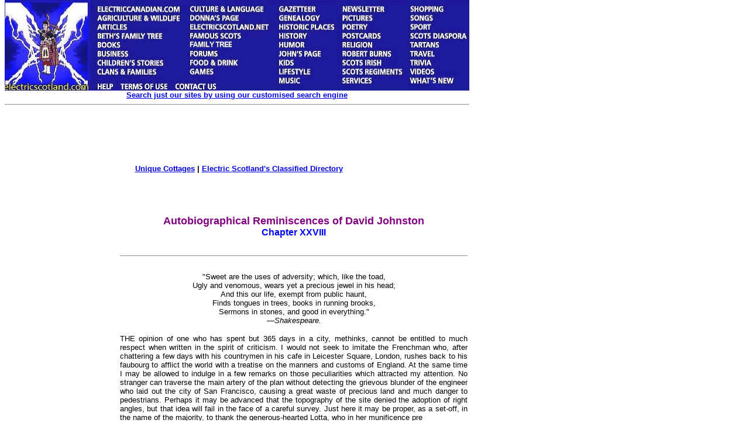

--- FILE ---
content_type: text/html
request_url: https://electricscotland.com/hiStory/johnston/chapter28.htm
body_size: 26268
content:
<!DOCTYPE HTML PUBLIC "-//W3C//DTD HTML 4.01 Transitional//EN" "http://www.w3.org/TR/html4/loose.dtd" >
<html>

<head>
<meta http-equiv="Content-Type" content="text/html; charset=windows-1252">
<title>Autobiographical Reminiscences of David Johnston</title>
<meta name="keywords" content="Autobiographical, Reminiscences, David, Johnston, Scotchman">
<meta name="description" content="Autobiographical Reminiscences of David Johnston">
<meta name="GENERATOR" content="Microsoft FrontPage 6.0">
<meta name="ProgId" content="FrontPage.Editor.Document">
<link rel="alternate" type="application/rss+xml" title="Electric Scotland News" href="http://www.electricscotland.com/rss.xml">
<link type="text/css" rel="stylesheet" href="http://www.electricscotland.com/xcommentpro/xcp_style.css">
<style>
<!--
div.Section1
	{page:Section1;}
div.Section2
	{page:Section2;}
div.Section3
	{page:Section3;}
div.Section4
	{page:Section4;}
div.Section5
	{page:Section5;}
div.Section6
	{page:Section6;}
div.Section7
	{page:Section7;}
div.Section8
	{page:Section8;}
div.Section9
	{page:Section9;}
div.Section10
	{page:Section10;}
div.Section11
	{page:Section11;}
div.Section12
	{page:Section12;}
div.Section13
	{page:Section13;}
div.Section14
	{page:Section14;}
div.Section15
	{page:Section15;}
div.Section16
	{page:Section16;}
div.Section17
	{page:Section17;}
div.Section18
	{page:Section18;}
div.Section19
	{page:Section19;}
div.Section20
	{page:Section20;}
div.Section21
	{page:Section21;}
div.Section22
	{page:Section22;}
div.Section23
	{page:Section23;}
div.Section24
	{page:Section24;}
div.Section25
	{page:Section25;}
div.Section26
	{page:Section26;}
div.Section27
	{page:Section27;}
div.Section28
	{page:Section28;}
div.Section29
	{page:Section29;}
div.Section30
	{page:Section30;}
div.Section31
	{page:Section31;}
div.Section32
	{page:Section32;}
div.Section33
	{page:Section33;}
div.Section34
	{page:Section34;}
div.Section35
	{page:Section35;}
div.Section36
	{page:Section36;}
div.Section37
	{page:Section37;}
div.Section38
	{page:Section38;}
div.Section39
	{page:Section39;}
div.Section40
	{page:Section40;}
div.Section41
	{page:Section41;}
div.Section42
	{page:Section42;}
div.Section43
	{page:Section43;}
div.Section44
	{page:Section44;}
div.Section45
	{page:Section45;}
div.Section46
	{page:Section46;}
div.Section47
	{page:Section47;}
div.Section48
	{page:Section48;}
div.Section49
	{page:Section49;}
div.Section50
	{page:Section50;}
div.Section51
	{page:Section51;}
div.Section52
	{page:Section52;}
div.Section53
	{page:Section53;}
div.Section54
	{page:Section54;}
div.Section55
	{page:Section55;}
div.Section56
	{page:Section56;}
div.Section57
	{page:Section57;}
div.Section58
	{page:Section58;}
div.Section59
	{page:Section59;}
div.Section60
	{page:Section60;}
div.Section61
	{page:Section61;}
div.Section62
	{page:Section62;}
div.Section63
	{page:Section63;}
div.Section64
	{page:Section64;}
div.Section65
	{page:Section65;}
div.Section66
	{page:Section66;}
div.Section67
	{page:Section67;}
div.Section68
	{page:Section68;}
div.Section69
	{page:Section69;}
div.Section70
	{page:Section70;}
div.Section71
	{page:Section71;}
-->
</style>
<meta name="Microsoft Border" content="tlb">
</head>

<body bgcolor="#FFFFFF" topmargin="0"><!--msnavigation--><table border="0" cellpadding="0" cellspacing="0" width="100%"><tr><td><map name="FPMap0_I1">
<area coords="4, 2, 154, 159" shape="rect" href="https://electricscotland.com/index.html">
<area target="_blank" coords="156, 7, 313, 24" shape="rect" href="https://electriccanadian.com/">
<area coords="156, 24, 313, 41" shape="rect" href="https://electricscotland.com/nature/index.htm">
<area href="https://electricscotland.com/history/articles/index.htm" shape="rect" coords="158, 41, 223, 55">
<area href="https://electricscotland.com/bnft/index.htm" shape="rect" coords="158, 54, 284, 71">
<area href="https://electricscotland.com/books/index.htm" shape="rect" coords="157, 67, 216, 84">
<area href="https://electricscotland.com/business/index.htm" shape="rect" coords="156, 86, 237, 99">
<area href="https://electricscotland.com/kids/childrens_stories.htm" shape="rect" coords="158, 99, 297, 115">
<area href="https://electricscotland.com/webclans/index.html" shape="rect" coords="156, 115, 277, 132">
<area href="http://www.electricscotland.org/help/" shape="rect" coords="156, 139, 197, 154">
<area href="https://electricscotland.com/ester.htm" shape="rect" coords="201, 138, 284, 159">
<area href="https://electricscotland.com/contact.htm" shape="rect" coords="292, 137, 371, 159">
<area href="https://electricscotland.com/culture/" shape="rect" coords="316, 6, 459, 25">
<area href="https://electricscotland.com/history/america/donna/" shape="rect" coords="316, 25, 430, 39">
<area href="https://electricscotland.com/" shape="rect" coords="316, 41, 460, 56">
<area href="https://electricscotland.com/history/significant_scots.htm" shape="rect" coords="316, 58, 420, 70">
<area href="https://electricscotland.com/familytree" shape="rect" coords="315, 69, 434, 85">
<area href="https://electricscotland.com/application.htm" shape="rect" coords="314, 85, 387, 99">
<area href="https://electricscotland.com/food/index.htm" shape="rect" coords="315, 100, 418, 115">
<area href="https://electricscotland.com/games/" shape="rect" coords="316, 116, 377, 130">
<area href="https://electricscotland.com/history/gazetteer/index.htm" shape="rect" coords="465, 7, 555, 23">
<area href="https://electricscotland.com/webclans/scotroot.htm" shape="rect" coords="465, 25, 562, 40">
<area href="https://electricscotland.com/historic/index.html" shape="rect" coords="469, 40, 571, 55">
<area href="https://electricscotland.com/history/index.htm" shape="rect" coords="467, 56, 538, 70">
<area href="https://electricscotland.com/humour/index.htm" shape="rect" coords="468, 69, 543, 84">
<area href="https://electricscotland.com/poetry/henderson/" shape="rect" coords="468, 85, 556, 100">
<area href="https://electricscotland.com/kids/index.htm" shape="rect" coords="468, 101, 521, 114">
<area href="https://electricscotland.com/lifestyle/index.htm" shape="rect" coords="467, 115, 545, 129">
<area href="https://electricscotland.com/music/index.htm" shape="rect" coords="469, 130, 537, 146">
<area href="https://electricscotland.com/newsletter/index.htm" shape="rect" coords="573, 8, 665, 24">
<area href="https://electricscotland.com/travel/pitlochry/pictures_tours.htm" shape="rect" coords="573, 25, 661, 38">
<area href="https://electricscotland.com/poetry/index.htm" shape="rect" coords="577, 39, 641, 53">
<area href="https://electricscotland.com/cards" shape="rect" coords="570, 53, 666, 69">
<area href="https://electricscotland.com/bible/index.htm" shape="rect" coords="574, 70, 652, 85">
<area href="https://electricscotland.com/burns/index.html" shape="rect" coords="576, 84, 679, 101">
<area href="https://electricscotland.com/history/scotsirish/scotsirishndx.htm" shape="rect" coords="571, 102, 667, 114">
<area href="https://electricscotland.com/history/scotreg/" shape="rect" coords="573, 113, 690, 131">
<area href="https://electricscotland.com/services/index.htm" shape="rect" coords="571, 130, 646, 146">
<area href="https://electricscotland.com/shopmall.htm" shape="rect" coords="690, 8, 778, 23">
<area href="https://electricscotland.com/poetry/henderson/singalong/" shape="rect" coords="690, 23, 751, 39">
<area href="https://electricscotland.com/history/sport/" shape="rect" coords="691, 40, 753, 55">
<area href="https://electricscotland.com/history/world.htm" shape="rect" coords="693, 54, 799, 68">
<area href="https://electricscotland.com/tartans/index.htm" shape="rect" coords="693, 69, 764, 85">
<area href="https://electricscotland.com/travel/index.htm" shape="rect" coords="694, 84, 755, 98">
<area href="https://electricscotland.com/scottish_trivia.htm" shape="rect" coords="694, 101, 752, 115">
<area href="https://electricscotland.com/music/videos/index.htm" shape="rect" coords="694, 116, 756, 130">
<area href="https://electricscotland.com/whatsnew.htm" shape="rect" coords="692, 131, 789, 145">
</map>
<img border="0" src="https://electricscotland.com/images/menunew.jpg" width="796" height="155" usemap="#FPMap0_I1">
<table border="0" width="794" cellspacing="0" cellpadding="0">
	<tr>
		<td border="0" width="790" align="center"><b>
		<font face="Arial" size="2"><a href="../../search.htm">Search just our 
		sites by using our customised search engine</a></font></b><hr></td>
	</tr>
</table>
<table border="0" width="800">
	<tr>
		<td width="786" align="center">
		<!-- Top_border -->
<ins class='dcmads' style='display:inline-block;width:728px;height:90px'
    data-dcm-placement='N217801.4148622ELECTRICSCOTLAND/B25826054.303882305'
    data-dcm-rendering-mode='script'
    data-dcm-https-only
    data-dcm-gdpr-applies='gdpr=${GDPR}'
    data-dcm-gdpr-consent='gdpr_consent=${GDPR_CONSENT_755}'
    data-dcm-addtl-consent='addtl_consent=${ADDTL_CONSENT}'
    data-dcm-ltd='false'
    data-dcm-resettable-device-id=''
    data-dcm-app-id=''>
  <script src='https://www.googletagservices.com/dcm/dcmads.js'></script>
</ins><br>	
						<b><font face="Arial" size="2">
		<a target="_blank" href="https://www.unique-cottages.co.uk/">Unique 
		Cottages</a> | <a href="https://electricscotland.com/classified.htm">
		Electric Scotland&#39;s Classified Directory</a></font></b></td>
	</tr>
</table>
<table border="0" width="794" cellpadding="0">
	<tr>
	</tr>
</table>
<table border="0" width="800">
	<tr>
		<td width="780"></td>
		<td align="center">
		<script src="https://www.googletagservices.com/dcm/dcmads.js"></script>
		</td>
	</tr>
</table>
<table border="0" width="794">
	<tr>
		<td width="788" align="center">&nbsp;</td>
	</tr>
</table>
<p></p>

</td></tr><!--msnavigation--></table><!--msnavigation--><table dir="ltr" border="0" cellpadding="0" cellspacing="0" width="100%"><tr><td valign="top" width="1%">
<div align="right">
	<table id="table1" align="right" border="0" bordercolor="#111111" cellpadding="5" style="border-collapse: collapse" width="170">
		<tr>
			<td align="left" valign="top" width="160">
			<a onclick="takeprint(event)" href="javascript:void(0)" id="printbtn">
			<!--<img alt="Click here to get a Printer Friendly Page" border="0" height="27" src="https://electricscotland.com/images/printer_friendly.gif" width="160">-->
			<img alt="Click here to get a Printer Friendly Page" src="https://electricscotland.com/images/printer_friendly.gif" width="140" height="27" border="0"><img alt="Smiley" src="https://electricscotland.com/wlEmoticon-smile[1].png" style="padding-bottom: 4px" width height border="0"></a><b><font face="Arial" size="2"><br>
			<br>
			<script src="https://www.googletagservices.com/dcm/dcmads.js"></script>
			</font></b></td>
			<ins class="dcmads" style="display: inline-block; width: 160px; height: 600px" data-dcm-placement="N217801.4148622ELECTRICSCOTLAND/B25826054.304147693" data-dcm-rendering-mode="iframe" data-dcm-https-only data-dcm-gdpr-applies="gdpr=${GDPR}" data-dcm-gdpr-consent="gdpr_consent=${GDPR_CONSENT_755}" data-dcm-addtl-consent="addtl_consent=${ADDTL_CONSENT}" data-dcm-ltd="false" data-dcm-resettable-device-id data-dcm-app-id>
			<script src="https://www.googletagservices.com/dcm/dcmads.js"></script>
			</ins>
		</tr>
	</table>
</div>
</td><td valign="top" width="24"></td><!--msnavigation--><td valign="top">

<div align="left">
  
  <table border="0" width="600">
    <tr>
      <td>
        <p align="center"><font face="Arial" size="4" color="#800080"><b>
		Autobiographical Reminiscences of David Johnston</b></font><br>
		<b><font face="Arial" color="#0000FF">Chapter XXVIII</font></b></td>
    </tr>
  </table>
  </center>
</div>
<div align="left">
  
  <table border="0" width="600">
    <tr>
      <td>
        <hr>
      </td>
    </tr>
  </table>
  </center>
</div>
<div align="left">
  
  <div align="justify">
	<table border="0" width="600">
		<tr>
			<td align="justify">
			<div class="Section1"><span LANG="EN"><font FACE="Arial" SIZE="2">
				<p align="center">&quot;Sweet are the uses of adversity; which, like 
				the toad,<br>
				Ugly and venomous, wears yet a precious jewel in his head; <br>
				And this our life, exempt from public haunt, <br>
				Finds tongues in trees, books in running brooks, <br>
				Sermons in stones, and good in everything.&quot;<br>
				—<i>Shakespeare.</p>
				</i>
				<p>THE opinion of one who has spent but 365 days in a city, 
				methinks, cannot be entitled to much respect when written in the 
				spirit of criticism. I would not seek to imitate the Frenchman 
				who, after chattering a few days with his countrymen in his cafe 
				in Leicester Square, London, rushes back to his faubourg to 
				afflict the world with a treatise on the manners and customs of 
				England. At the same time I may be allowed to indulge in a few 
				remarks on those peculiarities which attracted my attention. No 
				stranger can traverse the main artery of the plan without 
				detecting the grievous blunder of the engineer who laid out the 
				city of San Francisco, causing a great waste of precious land 
				and much danger to pedestrians. Perhaps it may be advanced that 
				the topography of the site denied the adoption of right angles, 
				but that idea</font></span><font FACE="Arial" SIZE="2"><span LANG="EN-CA">
				</span><span LANG="EN">will fail in the face of a careful 
				survey. Just here it may be proper, as a set-off, in the name of 
				the majority, to thank the generous-hearted Lotta, who in her 
				munificence pre</p>
				<font SIZE="2">
				<p>sented San Francisco, the city of her birth, with a fountain, 
				which stands not only as a thing of expensive beauty but as a 
				shield of protection to the humble traveler as he is jostled 
				across the most dangerous of all the spots that disgrace one of 
				the most beautiful thoroughfares on the continent.</p>
				<p>Notwithstanding the above supposed defect San Francisco is a 
				noble and beautiful city, containing numerous splendid 
				buildings, churches, schools, theaters, and public halls without 
				number. With a meager supply of water the fire department is 
				superb. I noticed that while a large proportion of the dwellings 
				are constructed of wood it is rare to have an extensive fire. 
				Some of the streets are well paved, while others are struggling 
				to get rid of the barbarous cobble-stone pavement, which, in the 
				city's primitive state, the pioneers, without regard to size or 
				fitness, were wont to use.</p>
				<p>Here, as almost everywhere, the Scottish element thrives. The 
				St. Andrew's Society, the Caledonian Club and the Thistle Club 
				are working, each in its own course, yet in perfect harmony, 
				together. In every nook of that inland sea, called the bay, 
				there are pleasant places of public resort, which enables 
				societies to indulge, by means of the inimitable ferry system 
				existing, in the picnic mode of pleasure and reunion, and the 
				reader may believe that the Scotch are anything but slow to 
				avail themselves of the facilities. And now, our golden wedding 
				over, our twelve months' trial of the west shore terminated, and 
				the wife and I having a little touch of rheumatism, we resolve 
				to try the milder climate of Oakland. Before we take the boat 
				suppose we take a peep at woodward's garden.</p>
				<p>We cannot afford to pass unnoticed the favorite place of 
				resort bearing the above title.</p>
				<p>I am informed that this school, combining practical 
				instruction with innocent amusement, emanates from the patriotic 
				effort of an individual, and that that individual has passed 
				away.</p>
				<p>In the history of large cities we find the public frequently 
				indebted to personal enterprise. Thus the refined taste and 
				liberal pertinacity of Madame Tussaud have culminated in one of 
				the lions of London. It would be hard to suppose any one 
				sojourning in the metropolis, even for a few days, failing to 
				visit her Baker street establishment of wonders.</p>
				<p>In like manner is the community of St. Louis indebted to Mr. 
				Shaw (an English gentleman) for his princely gift of his garden 
				and museum to the city.</p>
				<p>Milwaukee is also beholden to one of her eminent brewers (Mr. 
				Schlitz) for the only park of which she can boast (now they have 
				the National). The parks and boulevards of Chicago are the 
				wonder of the world, for so young a city. They are supported by 
				local taxation, which doubtless falls heavily on all adjacent 
				property, while the drives are new. The incentive spirit of the 
				gigantic scheme emanated from the late Col. Bowen, a far-seeing 
				man, and doubtless the growing increase of the marketable value 
				of that property has served to convince the owners of the 
				soundness of the enterprise.</p>
				<p>In the early days of San Francisco Mr. Woodward, the founder 
				of his place of public resort, had kept the What Cheer Hotel for 
				many years during the wild frenzy of its gold-hunting mania. 
				Prospering in business he there founded what now constitutes the 
				basis of this wonderful place of popular amusement— his museum, 
				which he moved to his private residence on quitting the hotel 
				business. During the national struggle of 1861-64 the expense of 
				sending troops to the front placed California necessarily in the 
				rear of her quota.</p>
				<p>But if nature placed her beyond the reach of the fighting 
				front she forgot not her equally important duties of healing and 
				nurturing in the rear, as her quota to the sanitary fund at the 
				close of the war bore ample testimony. In raising the needful 
				funds Mr. Woodward took a prominent part, and the use to which 
				he put his private property in aid of the patriotic movement may 
				be said to be the advent of one of the lions of this wonderful 
				city. In April, 1884, I visited this place, and for admittance 
				fee of twenty-five cents feasted my eyes with more sights than 
				memory will serve to enumerate. Overlooking the museum for 
				another day I am struck with the healthy appearance of all the 
				specimens of zoology, particularly the lioness and her three 
				cubs, the amusing variety of the monkey tribe, and the goat 
				carriage, riding swings, and other amusements for youth in this 
				arena, the camera obscura and the circular boat, the wonders of 
				the aquarium and piscatorial variety and propagation, and the 
				ingenious subterraneous methods of displaying the specimens of 
				the aquatic school.</p>
				<p>Now the bell rings and thousands throng to see the drama. 
				Here the ear-splitting sounds of a thousand throats of Young 
				America startle the stranger, and at the same time fill him with 
				surprise that notwithstanding the latitude given to youth the 
				order of the theater is good. The performance is light and fair, 
				but such a pair of acrobats I never beheld. If there was a bone 
				left in their bodies it would be a puzzle to locate it.</p>
				<p>We then repair to the music hall, where, in addition to good 
				vocal and instrumental music, the outward man can be refreshed 
				with the choicest viands and beverages, after which we take a 
				general view of the fascinating spot in all its richest spring 
				beauty, and on our way to the gate call on the sea lions, the 
				monstrous alligators, and other wonders of the deep. Surcharged 
				with the perfume of ten thousand flowers, we make our exit, and 
				feel like treating ourselves to another visit to this municipal 
				blessing. On the 5th of October, 1883, we spent a very pleasant 
				day on board the Enos Soule, a fine ship at anchor in the bay, 
				where she had Iain awaiting a charter for many months (an 
				evidence of the extraordinary depression of the period of 
				mercantile interests). The day was fine, the light wind 
				approaching the ship favorable, and the entertainment on board 
				sumptuous. Mrs. Captain Laurens, the friend of my daughter, 
				generally accompanied her husband on his voyages to distant 
				parts of the globe.</p>
				<p>The menu reflected credit alike on the caterer and (Wing Hi) 
				the cook, who, with the mate and carpenter, was the only man 
				retained on board. The carpenter (Israel Pearson) was 
				communicative, and I took an interest in his yarns, particularly 
				the one following of the polite attention of the redoubtable 
				Captain Semmes, of the Alabama, of rebellious fame. &quot;In October, 
				1862,&quot; said Israel, &quot; I was carpenter on board the La Fayette, 
				Captain Small (brother to Mrs. Laurens). She was a fine ship, 
				two years old, built in Freeport, Maine. We were three days out 
				of New York harbor, laden with wheat, flour and lard, for 
				Glasgow, when we had the misfortune to fall under the lynx eye 
				of Semmes, whose first salutation (a shot across our bows) not 
				being answered sufficiently prompt to please the man of power, 
				his second shot came too near to our cut-water to be pleasant. 
				We hove to; he boarded us, and placed our crew in the mortifying 
				position of prisoners on board of his corsair craft to witness 
				our good ship La Fayette, blessing-bound with her precious 
				cargo, sunk before our eyes, in dire memento of our suicidal 
				war, the natural result of unhallowed ambition.&quot;</font></span></font></div></td>
		</tr>
	</table></div>
  </center>
</div>
<div align="left">
  
  <table border="0" width="600">
    <tr>
      <td>
        <hr>
      </td>
    </tr>
  </table>
  </center>
</div>
<div align="left">
  <table border="0" cellpadding="0" style="border-collapse: collapse" width="600" id="table5">
    <tr>
      <td>
      <p align="center"><a href="index.htm"><b><font face="Arial" size="2">Return to Contents Page</font></b></font></a></td>
    </tr>
  </table>
</div>

<!--msnavigation--></td></tr><!--msnavigation--></table><!--msnavigation--><table border="0" cellpadding="0" cellspacing="0" width="100%"><tr><td>
	<table id="table1" border="0" cellpadding="0" style="border-collapse: collapse" width="800">
		<tr>
			<td><br>
			</td>
		</tr>
	</table>
	<p></p>
	<div align="left">
		<table id="table2" border="0" cellpadding="0" style="border-collapse: collapse" width="800">
			<tr>
				<td>
				<p align="center">&nbsp; </td>
			</tr>
		</table>
		<p><font face="Arial" size="2"></p>
		<div align="left">
			<table border="0" width="600">
				<tr>
					<td><hr>
					<p align="justify"><font size="2">This comment system 
					requires you to be logged in through either a Disqus account 
					or an account you already have with Google, X, Facebook or 
					Yahoo. In the event you don't have an account with any of 
					these companies then you can create an account with Disqus. 
					All comments are moderated so they won't display until the 
					moderator has approved your comment. </font></p>
					<div id="disqus_thread">
					</div>
					<p>
					<script>
    /**
     *  RECOMMENDED CONFIGURATION VARIABLES: EDIT AND UNCOMMENT 
     *  THE SECTION BELOW TO INSERT DYNAMIC VALUES FROM YOUR 
     *  PLATFORM OR CMS.
     *  
     *  LEARN WHY DEFINING THESE VARIABLES IS IMPORTANT: 
     *  https://disqus.com/admin/universalcode/#configuration-variables
     */
    /*
    var disqus_config = function () {
        // Replace PAGE_URL with your page's canonical URL variable
        this.page.url = PAGE_URL;  
        
        // Replace PAGE_IDENTIFIER with your page's unique identifier variable
        this.page.identifier = PAGE_IDENTIFIER; 
    };
    */
    
    (function() {  // REQUIRED CONFIGURATION VARIABLE: EDIT THE SHORTNAME BELOW
        var d = document, s = d.createElement('script');
        
        // IMPORTANT: Replace EXAMPLE with your forum shortname!
        s.src = 'https://escotland.disqus.com/embed.js';
        
        s.setAttribute('data-timestamp', +new Date());
        (d.head || d.body).appendChild(s);
    })();
</script>
					<noscript>
					Please enable JavaScript to view the 
    <a href="https://disqus.com/?ref_noscript" rel="nofollow">
        comments powered by Disqus.
    </a>
					</noscript></p>
					<p><font face="Verdana" size="2">
					<a href="http://disqus.com" class="dsq-brlink">comments 
					powered by <span class="logo-disqus">Disqus</span></a>
					</font></p>
					<p></p>
					<p></td>
				</tr>
			</table>
		</div>
		<p>
		<script type="text/javascript">
	window.onload = function(){document.getElementById("printbtn").style.visibility = "visible"};
try {
var pageTracker = _gat._getTracker("UA-249123-12");
pageTracker._trackPageview();
} catch(err) {}</script>
		</p>
		<p>
		<!-- Quantcast Tag -->
		<script type="text/javascript">
var _qevents = _qevents || [];

(function() {
var elem = document.createElement('script');
elem.src = (document.location.protocol == "https:" ? "https://secure" : "http://edge") + ".quantserve.com/quant.js";
elem.async = true;
elem.type = "text/javascript";
var scpt = document.getElementsByTagName('script')[0];
scpt.parentNode.insertBefore(elem, scpt);
})();

_qevents.push({
qacct:"p-a3iOnAvnvZ9sY"
});
</script>
		<script type="text/javascript" src="https://electricscotland.com/print.js"></script>
		<noscript>
		<div style="display:none;">
<img src="//pixel.quantserve.com/pixel/p-a3iOnAvnvZ9sY.gif" border="0" height="1" width="1" alt="Quantcast"/>
</div>
		</noscript>
		<!-- End Quantcast tag --></p>
		<p>
		<!-- 728x90/320x50 sticky footer -->
		<script type="text/javascript" src="https://apis.google.com/js/plusone.js"></script>
		</font></div>
	
</td></tr><!--msnavigation--></table></body></html>